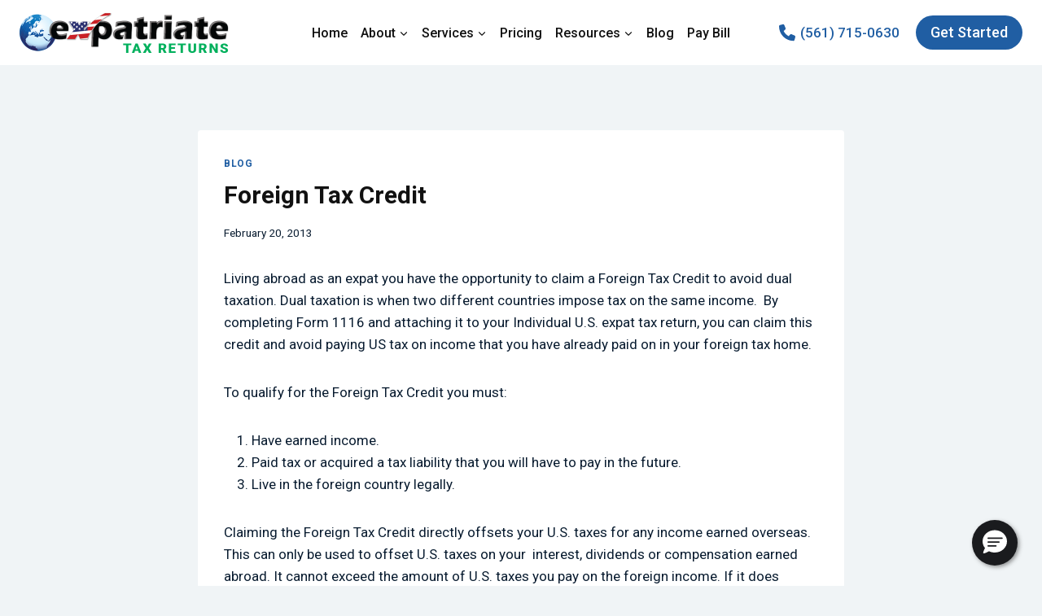

--- FILE ---
content_type: text/html; charset=utf-8
request_url: https://www.google.com/recaptcha/api2/anchor?ar=1&k=6Lf1KHQUAAAAAFNKEX1hdSWCS3mRMv4FlFaNslaD&co=aHR0cHM6Ly93d3cuZXhwYXRyaWF0ZXRheHJldHVybnMuY29tOjQ0Mw..&hl=en&v=PoyoqOPhxBO7pBk68S4YbpHZ&size=normal&anchor-ms=20000&execute-ms=30000&cb=lfnzhcjhlm3
body_size: 49642
content:
<!DOCTYPE HTML><html dir="ltr" lang="en"><head><meta http-equiv="Content-Type" content="text/html; charset=UTF-8">
<meta http-equiv="X-UA-Compatible" content="IE=edge">
<title>reCAPTCHA</title>
<style type="text/css">
/* cyrillic-ext */
@font-face {
  font-family: 'Roboto';
  font-style: normal;
  font-weight: 400;
  font-stretch: 100%;
  src: url(//fonts.gstatic.com/s/roboto/v48/KFO7CnqEu92Fr1ME7kSn66aGLdTylUAMa3GUBHMdazTgWw.woff2) format('woff2');
  unicode-range: U+0460-052F, U+1C80-1C8A, U+20B4, U+2DE0-2DFF, U+A640-A69F, U+FE2E-FE2F;
}
/* cyrillic */
@font-face {
  font-family: 'Roboto';
  font-style: normal;
  font-weight: 400;
  font-stretch: 100%;
  src: url(//fonts.gstatic.com/s/roboto/v48/KFO7CnqEu92Fr1ME7kSn66aGLdTylUAMa3iUBHMdazTgWw.woff2) format('woff2');
  unicode-range: U+0301, U+0400-045F, U+0490-0491, U+04B0-04B1, U+2116;
}
/* greek-ext */
@font-face {
  font-family: 'Roboto';
  font-style: normal;
  font-weight: 400;
  font-stretch: 100%;
  src: url(//fonts.gstatic.com/s/roboto/v48/KFO7CnqEu92Fr1ME7kSn66aGLdTylUAMa3CUBHMdazTgWw.woff2) format('woff2');
  unicode-range: U+1F00-1FFF;
}
/* greek */
@font-face {
  font-family: 'Roboto';
  font-style: normal;
  font-weight: 400;
  font-stretch: 100%;
  src: url(//fonts.gstatic.com/s/roboto/v48/KFO7CnqEu92Fr1ME7kSn66aGLdTylUAMa3-UBHMdazTgWw.woff2) format('woff2');
  unicode-range: U+0370-0377, U+037A-037F, U+0384-038A, U+038C, U+038E-03A1, U+03A3-03FF;
}
/* math */
@font-face {
  font-family: 'Roboto';
  font-style: normal;
  font-weight: 400;
  font-stretch: 100%;
  src: url(//fonts.gstatic.com/s/roboto/v48/KFO7CnqEu92Fr1ME7kSn66aGLdTylUAMawCUBHMdazTgWw.woff2) format('woff2');
  unicode-range: U+0302-0303, U+0305, U+0307-0308, U+0310, U+0312, U+0315, U+031A, U+0326-0327, U+032C, U+032F-0330, U+0332-0333, U+0338, U+033A, U+0346, U+034D, U+0391-03A1, U+03A3-03A9, U+03B1-03C9, U+03D1, U+03D5-03D6, U+03F0-03F1, U+03F4-03F5, U+2016-2017, U+2034-2038, U+203C, U+2040, U+2043, U+2047, U+2050, U+2057, U+205F, U+2070-2071, U+2074-208E, U+2090-209C, U+20D0-20DC, U+20E1, U+20E5-20EF, U+2100-2112, U+2114-2115, U+2117-2121, U+2123-214F, U+2190, U+2192, U+2194-21AE, U+21B0-21E5, U+21F1-21F2, U+21F4-2211, U+2213-2214, U+2216-22FF, U+2308-230B, U+2310, U+2319, U+231C-2321, U+2336-237A, U+237C, U+2395, U+239B-23B7, U+23D0, U+23DC-23E1, U+2474-2475, U+25AF, U+25B3, U+25B7, U+25BD, U+25C1, U+25CA, U+25CC, U+25FB, U+266D-266F, U+27C0-27FF, U+2900-2AFF, U+2B0E-2B11, U+2B30-2B4C, U+2BFE, U+3030, U+FF5B, U+FF5D, U+1D400-1D7FF, U+1EE00-1EEFF;
}
/* symbols */
@font-face {
  font-family: 'Roboto';
  font-style: normal;
  font-weight: 400;
  font-stretch: 100%;
  src: url(//fonts.gstatic.com/s/roboto/v48/KFO7CnqEu92Fr1ME7kSn66aGLdTylUAMaxKUBHMdazTgWw.woff2) format('woff2');
  unicode-range: U+0001-000C, U+000E-001F, U+007F-009F, U+20DD-20E0, U+20E2-20E4, U+2150-218F, U+2190, U+2192, U+2194-2199, U+21AF, U+21E6-21F0, U+21F3, U+2218-2219, U+2299, U+22C4-22C6, U+2300-243F, U+2440-244A, U+2460-24FF, U+25A0-27BF, U+2800-28FF, U+2921-2922, U+2981, U+29BF, U+29EB, U+2B00-2BFF, U+4DC0-4DFF, U+FFF9-FFFB, U+10140-1018E, U+10190-1019C, U+101A0, U+101D0-101FD, U+102E0-102FB, U+10E60-10E7E, U+1D2C0-1D2D3, U+1D2E0-1D37F, U+1F000-1F0FF, U+1F100-1F1AD, U+1F1E6-1F1FF, U+1F30D-1F30F, U+1F315, U+1F31C, U+1F31E, U+1F320-1F32C, U+1F336, U+1F378, U+1F37D, U+1F382, U+1F393-1F39F, U+1F3A7-1F3A8, U+1F3AC-1F3AF, U+1F3C2, U+1F3C4-1F3C6, U+1F3CA-1F3CE, U+1F3D4-1F3E0, U+1F3ED, U+1F3F1-1F3F3, U+1F3F5-1F3F7, U+1F408, U+1F415, U+1F41F, U+1F426, U+1F43F, U+1F441-1F442, U+1F444, U+1F446-1F449, U+1F44C-1F44E, U+1F453, U+1F46A, U+1F47D, U+1F4A3, U+1F4B0, U+1F4B3, U+1F4B9, U+1F4BB, U+1F4BF, U+1F4C8-1F4CB, U+1F4D6, U+1F4DA, U+1F4DF, U+1F4E3-1F4E6, U+1F4EA-1F4ED, U+1F4F7, U+1F4F9-1F4FB, U+1F4FD-1F4FE, U+1F503, U+1F507-1F50B, U+1F50D, U+1F512-1F513, U+1F53E-1F54A, U+1F54F-1F5FA, U+1F610, U+1F650-1F67F, U+1F687, U+1F68D, U+1F691, U+1F694, U+1F698, U+1F6AD, U+1F6B2, U+1F6B9-1F6BA, U+1F6BC, U+1F6C6-1F6CF, U+1F6D3-1F6D7, U+1F6E0-1F6EA, U+1F6F0-1F6F3, U+1F6F7-1F6FC, U+1F700-1F7FF, U+1F800-1F80B, U+1F810-1F847, U+1F850-1F859, U+1F860-1F887, U+1F890-1F8AD, U+1F8B0-1F8BB, U+1F8C0-1F8C1, U+1F900-1F90B, U+1F93B, U+1F946, U+1F984, U+1F996, U+1F9E9, U+1FA00-1FA6F, U+1FA70-1FA7C, U+1FA80-1FA89, U+1FA8F-1FAC6, U+1FACE-1FADC, U+1FADF-1FAE9, U+1FAF0-1FAF8, U+1FB00-1FBFF;
}
/* vietnamese */
@font-face {
  font-family: 'Roboto';
  font-style: normal;
  font-weight: 400;
  font-stretch: 100%;
  src: url(//fonts.gstatic.com/s/roboto/v48/KFO7CnqEu92Fr1ME7kSn66aGLdTylUAMa3OUBHMdazTgWw.woff2) format('woff2');
  unicode-range: U+0102-0103, U+0110-0111, U+0128-0129, U+0168-0169, U+01A0-01A1, U+01AF-01B0, U+0300-0301, U+0303-0304, U+0308-0309, U+0323, U+0329, U+1EA0-1EF9, U+20AB;
}
/* latin-ext */
@font-face {
  font-family: 'Roboto';
  font-style: normal;
  font-weight: 400;
  font-stretch: 100%;
  src: url(//fonts.gstatic.com/s/roboto/v48/KFO7CnqEu92Fr1ME7kSn66aGLdTylUAMa3KUBHMdazTgWw.woff2) format('woff2');
  unicode-range: U+0100-02BA, U+02BD-02C5, U+02C7-02CC, U+02CE-02D7, U+02DD-02FF, U+0304, U+0308, U+0329, U+1D00-1DBF, U+1E00-1E9F, U+1EF2-1EFF, U+2020, U+20A0-20AB, U+20AD-20C0, U+2113, U+2C60-2C7F, U+A720-A7FF;
}
/* latin */
@font-face {
  font-family: 'Roboto';
  font-style: normal;
  font-weight: 400;
  font-stretch: 100%;
  src: url(//fonts.gstatic.com/s/roboto/v48/KFO7CnqEu92Fr1ME7kSn66aGLdTylUAMa3yUBHMdazQ.woff2) format('woff2');
  unicode-range: U+0000-00FF, U+0131, U+0152-0153, U+02BB-02BC, U+02C6, U+02DA, U+02DC, U+0304, U+0308, U+0329, U+2000-206F, U+20AC, U+2122, U+2191, U+2193, U+2212, U+2215, U+FEFF, U+FFFD;
}
/* cyrillic-ext */
@font-face {
  font-family: 'Roboto';
  font-style: normal;
  font-weight: 500;
  font-stretch: 100%;
  src: url(//fonts.gstatic.com/s/roboto/v48/KFO7CnqEu92Fr1ME7kSn66aGLdTylUAMa3GUBHMdazTgWw.woff2) format('woff2');
  unicode-range: U+0460-052F, U+1C80-1C8A, U+20B4, U+2DE0-2DFF, U+A640-A69F, U+FE2E-FE2F;
}
/* cyrillic */
@font-face {
  font-family: 'Roboto';
  font-style: normal;
  font-weight: 500;
  font-stretch: 100%;
  src: url(//fonts.gstatic.com/s/roboto/v48/KFO7CnqEu92Fr1ME7kSn66aGLdTylUAMa3iUBHMdazTgWw.woff2) format('woff2');
  unicode-range: U+0301, U+0400-045F, U+0490-0491, U+04B0-04B1, U+2116;
}
/* greek-ext */
@font-face {
  font-family: 'Roboto';
  font-style: normal;
  font-weight: 500;
  font-stretch: 100%;
  src: url(//fonts.gstatic.com/s/roboto/v48/KFO7CnqEu92Fr1ME7kSn66aGLdTylUAMa3CUBHMdazTgWw.woff2) format('woff2');
  unicode-range: U+1F00-1FFF;
}
/* greek */
@font-face {
  font-family: 'Roboto';
  font-style: normal;
  font-weight: 500;
  font-stretch: 100%;
  src: url(//fonts.gstatic.com/s/roboto/v48/KFO7CnqEu92Fr1ME7kSn66aGLdTylUAMa3-UBHMdazTgWw.woff2) format('woff2');
  unicode-range: U+0370-0377, U+037A-037F, U+0384-038A, U+038C, U+038E-03A1, U+03A3-03FF;
}
/* math */
@font-face {
  font-family: 'Roboto';
  font-style: normal;
  font-weight: 500;
  font-stretch: 100%;
  src: url(//fonts.gstatic.com/s/roboto/v48/KFO7CnqEu92Fr1ME7kSn66aGLdTylUAMawCUBHMdazTgWw.woff2) format('woff2');
  unicode-range: U+0302-0303, U+0305, U+0307-0308, U+0310, U+0312, U+0315, U+031A, U+0326-0327, U+032C, U+032F-0330, U+0332-0333, U+0338, U+033A, U+0346, U+034D, U+0391-03A1, U+03A3-03A9, U+03B1-03C9, U+03D1, U+03D5-03D6, U+03F0-03F1, U+03F4-03F5, U+2016-2017, U+2034-2038, U+203C, U+2040, U+2043, U+2047, U+2050, U+2057, U+205F, U+2070-2071, U+2074-208E, U+2090-209C, U+20D0-20DC, U+20E1, U+20E5-20EF, U+2100-2112, U+2114-2115, U+2117-2121, U+2123-214F, U+2190, U+2192, U+2194-21AE, U+21B0-21E5, U+21F1-21F2, U+21F4-2211, U+2213-2214, U+2216-22FF, U+2308-230B, U+2310, U+2319, U+231C-2321, U+2336-237A, U+237C, U+2395, U+239B-23B7, U+23D0, U+23DC-23E1, U+2474-2475, U+25AF, U+25B3, U+25B7, U+25BD, U+25C1, U+25CA, U+25CC, U+25FB, U+266D-266F, U+27C0-27FF, U+2900-2AFF, U+2B0E-2B11, U+2B30-2B4C, U+2BFE, U+3030, U+FF5B, U+FF5D, U+1D400-1D7FF, U+1EE00-1EEFF;
}
/* symbols */
@font-face {
  font-family: 'Roboto';
  font-style: normal;
  font-weight: 500;
  font-stretch: 100%;
  src: url(//fonts.gstatic.com/s/roboto/v48/KFO7CnqEu92Fr1ME7kSn66aGLdTylUAMaxKUBHMdazTgWw.woff2) format('woff2');
  unicode-range: U+0001-000C, U+000E-001F, U+007F-009F, U+20DD-20E0, U+20E2-20E4, U+2150-218F, U+2190, U+2192, U+2194-2199, U+21AF, U+21E6-21F0, U+21F3, U+2218-2219, U+2299, U+22C4-22C6, U+2300-243F, U+2440-244A, U+2460-24FF, U+25A0-27BF, U+2800-28FF, U+2921-2922, U+2981, U+29BF, U+29EB, U+2B00-2BFF, U+4DC0-4DFF, U+FFF9-FFFB, U+10140-1018E, U+10190-1019C, U+101A0, U+101D0-101FD, U+102E0-102FB, U+10E60-10E7E, U+1D2C0-1D2D3, U+1D2E0-1D37F, U+1F000-1F0FF, U+1F100-1F1AD, U+1F1E6-1F1FF, U+1F30D-1F30F, U+1F315, U+1F31C, U+1F31E, U+1F320-1F32C, U+1F336, U+1F378, U+1F37D, U+1F382, U+1F393-1F39F, U+1F3A7-1F3A8, U+1F3AC-1F3AF, U+1F3C2, U+1F3C4-1F3C6, U+1F3CA-1F3CE, U+1F3D4-1F3E0, U+1F3ED, U+1F3F1-1F3F3, U+1F3F5-1F3F7, U+1F408, U+1F415, U+1F41F, U+1F426, U+1F43F, U+1F441-1F442, U+1F444, U+1F446-1F449, U+1F44C-1F44E, U+1F453, U+1F46A, U+1F47D, U+1F4A3, U+1F4B0, U+1F4B3, U+1F4B9, U+1F4BB, U+1F4BF, U+1F4C8-1F4CB, U+1F4D6, U+1F4DA, U+1F4DF, U+1F4E3-1F4E6, U+1F4EA-1F4ED, U+1F4F7, U+1F4F9-1F4FB, U+1F4FD-1F4FE, U+1F503, U+1F507-1F50B, U+1F50D, U+1F512-1F513, U+1F53E-1F54A, U+1F54F-1F5FA, U+1F610, U+1F650-1F67F, U+1F687, U+1F68D, U+1F691, U+1F694, U+1F698, U+1F6AD, U+1F6B2, U+1F6B9-1F6BA, U+1F6BC, U+1F6C6-1F6CF, U+1F6D3-1F6D7, U+1F6E0-1F6EA, U+1F6F0-1F6F3, U+1F6F7-1F6FC, U+1F700-1F7FF, U+1F800-1F80B, U+1F810-1F847, U+1F850-1F859, U+1F860-1F887, U+1F890-1F8AD, U+1F8B0-1F8BB, U+1F8C0-1F8C1, U+1F900-1F90B, U+1F93B, U+1F946, U+1F984, U+1F996, U+1F9E9, U+1FA00-1FA6F, U+1FA70-1FA7C, U+1FA80-1FA89, U+1FA8F-1FAC6, U+1FACE-1FADC, U+1FADF-1FAE9, U+1FAF0-1FAF8, U+1FB00-1FBFF;
}
/* vietnamese */
@font-face {
  font-family: 'Roboto';
  font-style: normal;
  font-weight: 500;
  font-stretch: 100%;
  src: url(//fonts.gstatic.com/s/roboto/v48/KFO7CnqEu92Fr1ME7kSn66aGLdTylUAMa3OUBHMdazTgWw.woff2) format('woff2');
  unicode-range: U+0102-0103, U+0110-0111, U+0128-0129, U+0168-0169, U+01A0-01A1, U+01AF-01B0, U+0300-0301, U+0303-0304, U+0308-0309, U+0323, U+0329, U+1EA0-1EF9, U+20AB;
}
/* latin-ext */
@font-face {
  font-family: 'Roboto';
  font-style: normal;
  font-weight: 500;
  font-stretch: 100%;
  src: url(//fonts.gstatic.com/s/roboto/v48/KFO7CnqEu92Fr1ME7kSn66aGLdTylUAMa3KUBHMdazTgWw.woff2) format('woff2');
  unicode-range: U+0100-02BA, U+02BD-02C5, U+02C7-02CC, U+02CE-02D7, U+02DD-02FF, U+0304, U+0308, U+0329, U+1D00-1DBF, U+1E00-1E9F, U+1EF2-1EFF, U+2020, U+20A0-20AB, U+20AD-20C0, U+2113, U+2C60-2C7F, U+A720-A7FF;
}
/* latin */
@font-face {
  font-family: 'Roboto';
  font-style: normal;
  font-weight: 500;
  font-stretch: 100%;
  src: url(//fonts.gstatic.com/s/roboto/v48/KFO7CnqEu92Fr1ME7kSn66aGLdTylUAMa3yUBHMdazQ.woff2) format('woff2');
  unicode-range: U+0000-00FF, U+0131, U+0152-0153, U+02BB-02BC, U+02C6, U+02DA, U+02DC, U+0304, U+0308, U+0329, U+2000-206F, U+20AC, U+2122, U+2191, U+2193, U+2212, U+2215, U+FEFF, U+FFFD;
}
/* cyrillic-ext */
@font-face {
  font-family: 'Roboto';
  font-style: normal;
  font-weight: 900;
  font-stretch: 100%;
  src: url(//fonts.gstatic.com/s/roboto/v48/KFO7CnqEu92Fr1ME7kSn66aGLdTylUAMa3GUBHMdazTgWw.woff2) format('woff2');
  unicode-range: U+0460-052F, U+1C80-1C8A, U+20B4, U+2DE0-2DFF, U+A640-A69F, U+FE2E-FE2F;
}
/* cyrillic */
@font-face {
  font-family: 'Roboto';
  font-style: normal;
  font-weight: 900;
  font-stretch: 100%;
  src: url(//fonts.gstatic.com/s/roboto/v48/KFO7CnqEu92Fr1ME7kSn66aGLdTylUAMa3iUBHMdazTgWw.woff2) format('woff2');
  unicode-range: U+0301, U+0400-045F, U+0490-0491, U+04B0-04B1, U+2116;
}
/* greek-ext */
@font-face {
  font-family: 'Roboto';
  font-style: normal;
  font-weight: 900;
  font-stretch: 100%;
  src: url(//fonts.gstatic.com/s/roboto/v48/KFO7CnqEu92Fr1ME7kSn66aGLdTylUAMa3CUBHMdazTgWw.woff2) format('woff2');
  unicode-range: U+1F00-1FFF;
}
/* greek */
@font-face {
  font-family: 'Roboto';
  font-style: normal;
  font-weight: 900;
  font-stretch: 100%;
  src: url(//fonts.gstatic.com/s/roboto/v48/KFO7CnqEu92Fr1ME7kSn66aGLdTylUAMa3-UBHMdazTgWw.woff2) format('woff2');
  unicode-range: U+0370-0377, U+037A-037F, U+0384-038A, U+038C, U+038E-03A1, U+03A3-03FF;
}
/* math */
@font-face {
  font-family: 'Roboto';
  font-style: normal;
  font-weight: 900;
  font-stretch: 100%;
  src: url(//fonts.gstatic.com/s/roboto/v48/KFO7CnqEu92Fr1ME7kSn66aGLdTylUAMawCUBHMdazTgWw.woff2) format('woff2');
  unicode-range: U+0302-0303, U+0305, U+0307-0308, U+0310, U+0312, U+0315, U+031A, U+0326-0327, U+032C, U+032F-0330, U+0332-0333, U+0338, U+033A, U+0346, U+034D, U+0391-03A1, U+03A3-03A9, U+03B1-03C9, U+03D1, U+03D5-03D6, U+03F0-03F1, U+03F4-03F5, U+2016-2017, U+2034-2038, U+203C, U+2040, U+2043, U+2047, U+2050, U+2057, U+205F, U+2070-2071, U+2074-208E, U+2090-209C, U+20D0-20DC, U+20E1, U+20E5-20EF, U+2100-2112, U+2114-2115, U+2117-2121, U+2123-214F, U+2190, U+2192, U+2194-21AE, U+21B0-21E5, U+21F1-21F2, U+21F4-2211, U+2213-2214, U+2216-22FF, U+2308-230B, U+2310, U+2319, U+231C-2321, U+2336-237A, U+237C, U+2395, U+239B-23B7, U+23D0, U+23DC-23E1, U+2474-2475, U+25AF, U+25B3, U+25B7, U+25BD, U+25C1, U+25CA, U+25CC, U+25FB, U+266D-266F, U+27C0-27FF, U+2900-2AFF, U+2B0E-2B11, U+2B30-2B4C, U+2BFE, U+3030, U+FF5B, U+FF5D, U+1D400-1D7FF, U+1EE00-1EEFF;
}
/* symbols */
@font-face {
  font-family: 'Roboto';
  font-style: normal;
  font-weight: 900;
  font-stretch: 100%;
  src: url(//fonts.gstatic.com/s/roboto/v48/KFO7CnqEu92Fr1ME7kSn66aGLdTylUAMaxKUBHMdazTgWw.woff2) format('woff2');
  unicode-range: U+0001-000C, U+000E-001F, U+007F-009F, U+20DD-20E0, U+20E2-20E4, U+2150-218F, U+2190, U+2192, U+2194-2199, U+21AF, U+21E6-21F0, U+21F3, U+2218-2219, U+2299, U+22C4-22C6, U+2300-243F, U+2440-244A, U+2460-24FF, U+25A0-27BF, U+2800-28FF, U+2921-2922, U+2981, U+29BF, U+29EB, U+2B00-2BFF, U+4DC0-4DFF, U+FFF9-FFFB, U+10140-1018E, U+10190-1019C, U+101A0, U+101D0-101FD, U+102E0-102FB, U+10E60-10E7E, U+1D2C0-1D2D3, U+1D2E0-1D37F, U+1F000-1F0FF, U+1F100-1F1AD, U+1F1E6-1F1FF, U+1F30D-1F30F, U+1F315, U+1F31C, U+1F31E, U+1F320-1F32C, U+1F336, U+1F378, U+1F37D, U+1F382, U+1F393-1F39F, U+1F3A7-1F3A8, U+1F3AC-1F3AF, U+1F3C2, U+1F3C4-1F3C6, U+1F3CA-1F3CE, U+1F3D4-1F3E0, U+1F3ED, U+1F3F1-1F3F3, U+1F3F5-1F3F7, U+1F408, U+1F415, U+1F41F, U+1F426, U+1F43F, U+1F441-1F442, U+1F444, U+1F446-1F449, U+1F44C-1F44E, U+1F453, U+1F46A, U+1F47D, U+1F4A3, U+1F4B0, U+1F4B3, U+1F4B9, U+1F4BB, U+1F4BF, U+1F4C8-1F4CB, U+1F4D6, U+1F4DA, U+1F4DF, U+1F4E3-1F4E6, U+1F4EA-1F4ED, U+1F4F7, U+1F4F9-1F4FB, U+1F4FD-1F4FE, U+1F503, U+1F507-1F50B, U+1F50D, U+1F512-1F513, U+1F53E-1F54A, U+1F54F-1F5FA, U+1F610, U+1F650-1F67F, U+1F687, U+1F68D, U+1F691, U+1F694, U+1F698, U+1F6AD, U+1F6B2, U+1F6B9-1F6BA, U+1F6BC, U+1F6C6-1F6CF, U+1F6D3-1F6D7, U+1F6E0-1F6EA, U+1F6F0-1F6F3, U+1F6F7-1F6FC, U+1F700-1F7FF, U+1F800-1F80B, U+1F810-1F847, U+1F850-1F859, U+1F860-1F887, U+1F890-1F8AD, U+1F8B0-1F8BB, U+1F8C0-1F8C1, U+1F900-1F90B, U+1F93B, U+1F946, U+1F984, U+1F996, U+1F9E9, U+1FA00-1FA6F, U+1FA70-1FA7C, U+1FA80-1FA89, U+1FA8F-1FAC6, U+1FACE-1FADC, U+1FADF-1FAE9, U+1FAF0-1FAF8, U+1FB00-1FBFF;
}
/* vietnamese */
@font-face {
  font-family: 'Roboto';
  font-style: normal;
  font-weight: 900;
  font-stretch: 100%;
  src: url(//fonts.gstatic.com/s/roboto/v48/KFO7CnqEu92Fr1ME7kSn66aGLdTylUAMa3OUBHMdazTgWw.woff2) format('woff2');
  unicode-range: U+0102-0103, U+0110-0111, U+0128-0129, U+0168-0169, U+01A0-01A1, U+01AF-01B0, U+0300-0301, U+0303-0304, U+0308-0309, U+0323, U+0329, U+1EA0-1EF9, U+20AB;
}
/* latin-ext */
@font-face {
  font-family: 'Roboto';
  font-style: normal;
  font-weight: 900;
  font-stretch: 100%;
  src: url(//fonts.gstatic.com/s/roboto/v48/KFO7CnqEu92Fr1ME7kSn66aGLdTylUAMa3KUBHMdazTgWw.woff2) format('woff2');
  unicode-range: U+0100-02BA, U+02BD-02C5, U+02C7-02CC, U+02CE-02D7, U+02DD-02FF, U+0304, U+0308, U+0329, U+1D00-1DBF, U+1E00-1E9F, U+1EF2-1EFF, U+2020, U+20A0-20AB, U+20AD-20C0, U+2113, U+2C60-2C7F, U+A720-A7FF;
}
/* latin */
@font-face {
  font-family: 'Roboto';
  font-style: normal;
  font-weight: 900;
  font-stretch: 100%;
  src: url(//fonts.gstatic.com/s/roboto/v48/KFO7CnqEu92Fr1ME7kSn66aGLdTylUAMa3yUBHMdazQ.woff2) format('woff2');
  unicode-range: U+0000-00FF, U+0131, U+0152-0153, U+02BB-02BC, U+02C6, U+02DA, U+02DC, U+0304, U+0308, U+0329, U+2000-206F, U+20AC, U+2122, U+2191, U+2193, U+2212, U+2215, U+FEFF, U+FFFD;
}

</style>
<link rel="stylesheet" type="text/css" href="https://www.gstatic.com/recaptcha/releases/PoyoqOPhxBO7pBk68S4YbpHZ/styles__ltr.css">
<script nonce="rfYBngSK-49mGJ4kTUD8wQ" type="text/javascript">window['__recaptcha_api'] = 'https://www.google.com/recaptcha/api2/';</script>
<script type="text/javascript" src="https://www.gstatic.com/recaptcha/releases/PoyoqOPhxBO7pBk68S4YbpHZ/recaptcha__en.js" nonce="rfYBngSK-49mGJ4kTUD8wQ">
      
    </script></head>
<body><div id="rc-anchor-alert" class="rc-anchor-alert"></div>
<input type="hidden" id="recaptcha-token" value="[base64]">
<script type="text/javascript" nonce="rfYBngSK-49mGJ4kTUD8wQ">
      recaptcha.anchor.Main.init("[\x22ainput\x22,[\x22bgdata\x22,\x22\x22,\[base64]/[base64]/[base64]/[base64]/[base64]/UltsKytdPUU6KEU8MjA0OD9SW2wrK109RT4+NnwxOTI6KChFJjY0NTEyKT09NTUyOTYmJk0rMTxjLmxlbmd0aCYmKGMuY2hhckNvZGVBdChNKzEpJjY0NTEyKT09NTYzMjA/[base64]/[base64]/[base64]/[base64]/[base64]/[base64]/[base64]\x22,\[base64]\\u003d\x22,\[base64]/[base64]/CjMKTblbCnyjDozjDn8OBwrLChsOBT8KibcOYw5s5C8OwP8KQw7AXYHbDil7DgcOzw6DDrkYSA8K5w5gWQXkNTwIFw6/Cu2XCtHwgF3DDt1LCo8KUw5XDlcOFw5zCr2hhwq/DlFHDkcOmw4DDrkhtw6tIIMO8w5bCh3YAwoHDpMK5w7BtwpfDnWbDqF3Dj3/ChMOPwqfDtDrDhMKBb8OOSADDlMO6TcKUBn9YWcKSYcOFw6/DvMKpe8KhwpfDkcKre8OOw7l1w4PDkcKMw6NYLX7CgMOIw7FASMOzbWjDucOxNhjCoDIracO6JWTDqR4wB8OkGcOaR8KzUVIWQRwXw53DjVIPwrENIsOEw6HCjcOhw75qw6xpwo3Cg8OdKsOLw7h1ZD3DscOvLsOlwq8Mw54lw5jDssOkwrs/worDqcKhw7Nxw4fDqsKhwo7ChMKyw59DInnDlMOaCsO2woDDnFRLwrzDk1hYw4ofw5MgLMKqw6I8w5huw7/CoxBdwobCqcOPdHbCmRcSPxgww65fDcKYQwQ/w6lcw6jDjcOjN8KSSsOveRDDl8K0eTzChcKwPnofM8Okw57DmiTDk2UxOcKRYk3ClcKudhsGfMOXw73DrMOGP0VNwprDlRLDj8KFwpXCt8OAw4wxwpHCggYqw7xDwphgw6Y9aibCj8Khwrk+woFDB082w5oEOcO2w5vDjS9jOcOTWcK0JsKmw6/DrcO3GcKyD8KHw5bCqy/[base64]/CnFANwrTCkcOcPsK5MhXCscO8wqA0FMOnw5fCmjAuwqExPMOKfMOsw53Di8O5HsKawrx1JsOgPMOhPWJCwrjCuTjDpz7CtDvCtVbCnhtIY0QObH1uwr7Dk8KAwqtjdMKVSMKww5XDsljChMKPwogFOcOhL0h7w7p/w7AwA8OEEjMSw4YEL8KZUcORaQHCp0pbXcOxdV/Di2lyEcOAXMOdwo5gP8OWacORXcOtw6g1fCApcTvCsnzCrhrCmUVHNQzDj8Kcwr/DocOWEhXCpyDCssOew7HCtxPDncOIw5dSegDCu0hpN3zCrsKLb1R1w7/CpMKQd05pb8KeTmzCg8KLQmLCqcKkw5V9CkVZEMKIG8KbFjM2dQXDhiHCuXkIw4nDrMOSw7Job13CnVZQScKfw6bCsG/CunzCusOadsKGwrlCO8K5OS9Ow4BvW8O1DBx/wqrDnmQpIFdZw7XCvXEgwoxlw4YdfVRWUcK9w7Bgw4NvWMKcw5kGFsONAsKgMCnDr8OaQhZMw6nDncOGfw8LPDPDrsKyw41kETQww5cVw7fDocKic8O1w5Q0w4zDul7Dh8Kxw4DDvMOxRcKZb8O+w4DCmMKSZ8K4LsKGw7DDhnrDiG/CqUZNLnTDrMO1w6zCjT/CsMOtw5F+w4nDiREiw6DDgBliZcK6cyHDikXDjDvDojjCksO4w4oNWMK3RcOBEcK2NcOdw5jCqcKdw7VXw454w4F6W2DDh2jDqMKwbcOaw6cRw7vDpXLDvcOtKlQaNMOiNMK0CEzCoMOtJBI5GMODwphoNkPDqkdpwqw+TcKcEVgLw63DvX/DhsOfwp1ALMO7woDCukwmw4J4UcO5MTzCkHfDi3czRz7CssOAw53DmhYSRUo0B8KlwpEHwpF6w53DhmURJynCsTPDncK4fgbDr8OGwpMsw7svwoYcwpZqZsK3UjBTSsOqwoLCo0o3w4XDlsOEwpRCWcKVLsOhw5QvwojCqjPCs8KHw7HCpcOYwqhVw5HDjcK/RyR8w7rCqcKmw7wXesOTTwo9w4oLfULDtsOgw7Z/TcOiWQdfw5XCsltaUlUrPsKCwrLDh0tgw4gLRcKfC8OXwrDDp2zCoiDCvsOhfMOWYhzCkcKPwp7ClWI3wop+w4sRBMK5wrMGeC/DvVYoXBVcbsKuwp/CkwtBfnlMwojChcKAd8OUwqjDnlPDvG7CkcOgwrorVjN0w40oOMKxGcOkw7zDkG4qT8K6wrVZT8ONwovDmD3DgF/CpXYoXcOxw5M0wr1FwpZ8d1XCnsK/SmUJK8KdFkJ2wqQROnvCjcKgwpMYb8OAwoI1w5jCmMKQw4dqw43CqR7Co8ONwpEVw43DrMKqwpphwoUBXcONYsK7JGN3w6bDicK+w6HCsl/[base64]/Dk8KSFxorXcOtFcKrw6nDgTHDhMO8wpHCrsOBMsO1RMKnIMOiw5rCp2fDj0B5wq3CjGpLCzNdwqR5RDA+wrbCpBXDhMKMN8KMUMOeacKQwpjCn8KWTMOJworCnMOXTsOxw7jDuMK/A2DCkhvDiXHClBJoL1ZGwoDDkHDCvMOrw67DrMOwwpRmacKowq1MTC9Tw6wuw4NtwrnDnUEfwojCkzcyHMO7wpbCp8KXcA/ClcO8LMKYP8KiMDQDbWzCp8KlXMKFwphzwr/CjCUswoMzw7XCv8OPRX1kQR0vwo3DuyTCuUPCugjDhMO4B8Omw47DkCLCjcKuRjLCigFOw4dkYsKEw6LDk8OhK8OjwrjCusKbCmHCnEHCsRLDvlvCtR8gw7Ipa8OVWMKsw6YaX8KOw67CvMKswqlILVLDh8KEHghvdMOnOsOjC3nCqVfCoMOvw5w/MHjCpgNGwog6SMKwKWtzw6bDs8OVGcO0wrHDkwsEAsKsYSpEV8K/ATXDiMKRNHLDkMKKw7ZaM8K4wrPDmcOJMSQSfybCmk8TScOCMg7Cp8KKw6DCmMOMScKyw611M8KddsKXDDFKBT7Dui1Cw6EfwpfDisOYP8OdRsO7ZFR5VhjCmyAjwo7CiXHDq3YYDR4Fw4wkBcKNw6leAB/Cg8OtOMOjXcOob8K9QCQbQDnDuRfDr8KdRsO5ZcKrw7fDoBjCtcKFaBI6Nk/Cj8KtdTMMG0ZGGsKRw6rDnR3ClDjDngwcwpQ5w7/Dpi/[base64]/Dh8Kdw7bDujlZT8OIwptWw4ppw5kEwp/Cv0AMTxXDvFLCqcOoZsOhw4NUwpfDucOowrzDgcOMSl9iSm3Dq0Q5w5fDhy07AcOdO8Kpw6fDv8O3wqHDscKzwpIbWcOPwpDCk8KTQsK/w6wbLcO5wrvDt8KKeMOIGxPCpkDDu8ORwpYdYwcpJMKyw5zChMOEwqtPw6oKw5wmwpwmwp0Ow6V/PsKUNUEXwpPCjsOiwrDCgMKUOhQewpDCmcOxw5pHSwTCn8OCwqBgf8KHcyF8DMKZAghOw4ZhEcOyFCB0d8KEwr14LsKpWTXCnXcyw49WwrPDucODw57CpU/Ck8KKY8K0w7nCqMOqYHDCtsOnwp7CqhvCtWIaw5DDkxlfw5dXPDrCg8KGwrnDhUrCimPDgsKQwp5Hw4wVw6gBwoIAwprDkQM0FsOQY8Ouw6LCughww7x5wpQkIMOUw67CkTLCksKTMcOVRsKkwp3DvFbDgghvw5bCtMOWw5dFwo0zw7nCsMO5dR/DjmFPB1bCmjPCjhDCmRhkAhrCksKwKz54wqfDg2HDvcOUCcKTJGlpW8OuRMKYw7PCsWrCrcKwM8Oow6PCi8Kkw79kPnTCgMKtw7lRw4/DocO/EsKfb8Kywq3DksOUwrE3f8OiT8KGUsOIwoAbw59gYktjfTXCrcK+L2PCv8OtwpZNw4nDncK2b0LDpko3w6LDtVwgLhMxLMKCJ8KDR0sfw6vDgkAQw7zChAsFFcKxR1bDhcO4w5k2wo9wwpY0w6bDhsKIwqbDqWjCtlJ/w5N9SMKBZ3vDocOFF8OTDUzDqAcAw5XCv2/Ch8Obw4bCplxdMhbCpMK2w65Fb8KVwqdRwpvDqGfDvUkvw4RGwqYAw7HDqnV0w5IoaMKWZSVsbAnDosO+XDvCrMOSwoRNwq4uw7XCo8KnwqAFKcOWw6AnWDfDgMOvw64YwqsYW8Ofwrx0K8KHwr/[base64]/Cvz0jbT3DqMKva8OGR8KXwq/[base64]/Cgl/CmBNLwoQOAsOpFBUxw7BZw43Du8K4wqxibR8Gw79rWnrCjMOtUSEeO1xvbxVoFgMqwppkwoTDsVUvw7VRw4cGwq5dw50Vw49nwpIow7PCszrCsQEVwqjDgFkWCxIEAXwxwoc+AVkVCFrCgsOwwrzDl0jDnj/Ck2/CpCRqK1osXsOCwoDCszZCXcKPw6VHwo7CvcKBw4x/w6NJRMOOHcKHOifCtMKrwod4M8KTw41nwp/CoxXDrsOzOB3CtFINbAnCrsK7X8KSw4c1w4jDucKAw7zClcKZRcOnwqhWw6nCnzjCqsONwpbDusKxwoRWwollSXNRwrcJNMOGLMOlwqkZw5XCucOyw4wbARPCo8Osw4/Cpi7DncKlP8O/[base64]/[base64]/ChnbCqX3DvmMKeQnCksKawq9VMMKaBQVQw6s1w48zwrrDlhUJAMOhw6TDhcO0woLDvsK/[base64]/Cu27DnWTDnAQBw5huw5/DpMKiwobCicKvw6XDt1rCj8K9BW/CqcOvAcK+woghSMK3acO2wpYRw6w4cTTDsxbDhH0MQcKjJG7CoTjDh2dZUDJRwr4wwoxnwo4hw7LDrHfCicKyw6QOWcOTIl/DlwwHwrzCkcOjX2EISsO9HsOeb2HDr8KtND9zw5sUJcKBc8KIflMwCcOIwpbDlAI1w6gvwqzCtiTCjFHCpi4ARVvCjcO3wpLCq8K/Q0PCksOXTh8TBmADw6rCksKOS8KAKhTCksOJHy9leT0dw68hLMKrwrDCkMKAwrZZAcKjY0wmw4rCox9HXMKNwoDCuAsOUThDw4/DpsOVdcOJw5rDoVd9RMKbGXfDvQnDp1gAw493IsOqVsKrwrvDpTTCnQpGFsKqwrdnVcKiw7/DpsK6wohfB1tRwrbClsOATDRWcWLClxAQMMO2T8KiegEMw4HCoBjDscKYLsOYAcKZE8OvZsKqGsO4wrt4wrJrGR/Dig5EHU/DtwbDpyIkwokLLyBbVSMnAwrCs8KYdcOfHsK/w5fDvCbDujXDscOFw5vDmVliw7XCqsO8w6QOPsKAQsOtwp/CozbCoizDhy4URsOzbH3DiztdP8Kww5syw7dwZ8KRfBwaw5fChRF1YSQ7w6HDlcK/CxfCkMOcwpbDtMKfw5QBFQVQwp7Cu8OhwoNGJ8OQw5DDucKfOMKHw5/CvMK5wo3Cl0gyOMK3wpZGw7B9PMKkwqfChsKINXLCvMOIV37CjsKGKgvCqMKlwoHCh3DDnDvCoMOawoBBw5HCgsO0K3/DkjfCs1/Ds8O5wrrDtj/Dh0Uzw4skDMO/QcO8w4jDpxnDqQbDrx7Dtw5WIHdQw6oYwqHDhiUeQsK0HMO/w6kQdj0Ew60DLXzCmA3CoMKIw4zDt8K/[base64]/w4vDhWXDvMOQwoRpw4jDjcOjwrPCqCDDqsKOwqE9T8O2ThHCr8Ovw6FabX9RwoIAQMKqwq3Du1nCr8Ojw4PCiC/Cu8O9ekHDjHTDvhHCpAtsBsK8T8KKTcOWecKyw542bMK1QE95woJvPMKZw7rClBQAF2pzd38ewpPDp8O3w54Tc8O1HC8ONzZ/ZcKVAQlAJBVdChZ/wqItX8OZwrgowoHCk8ObwrpYIQcWM8Kgw5YmwrzDucOKHsKjZcO/wozCgsKnBwsywrfCh8KkHcK2UcKowrLCnsOOw6RuUnY8dsO5WBZSGlkrw73CncK7bmhfSHkWAMKjwohuw7psw4EVwoshw63Dq3YFCcOzw4godsOGw4TDqiIww4vDiUnCrcKmZ13CrsOMSzUEw6Jowo5Mw45cBMKAUcODeH3Cq8O3TMKgYQtGQcKvwq9swp0FCcO/e1hvwpzDlUJ9HMKVAg/DjGrDjsK1w6zCtV99ZcK9OcKPIS/DqcODLyrCncOpSnDDlMKuGm/DssKkeFnCtA/ChFnChSXDglTDtx0swqbCnMOtT8Kjw5wwwpdFwrLCrMKKC1l9LyF3wo7DksKcw7AKwpPCtGLDhjcTLnzCisKlchbDlMKTJmbCqMKDa2jCgj/[base64]/CtcO3w5ZCXsOCXHUsEGBbw4rCsMOxcmvDhDXDmzfDnynCksKLwpUSB8KOwp7CixjCtsODbgjDln8UWA5mQsO/ScOhan7DnQFgw5k6DyTDmcK5w7LCt8OCOlwfw5nDvhBpVQXDu8KjwrzCp8KZwpzDuMKXwqLDhMOdwpANXm/[base64]/[base64]/DgcO3w4/[base64]/DncOEBMOnIcK9OMKxw6zCuFzDvxHDmMKPeMK+wql/[base64]/[base64]/[base64]/woDCmcOSOk3CnFg6wqIQw7rDucO/PnPDssOid2vDg8KmwqDCqMOew77CscOcd8OHKVXDt8K+EMO5wqg0XQPDtcOewo0+VMKcwqvDvhYmasOgRsK+wp/DqMK7AT3CscKaIsK5wr/DjAbDgynDl8O8TiUIw7rCq8KNRC9Iwpx7wop6G8O6wqAVOcKHwpXCsBfCiz1gBMKcw53DsANzw7/CiBlJw7VXw5YOw6APOHzDqkbCl0jDkcKRY8OwH8Klw6TCuMKvwqYvw5PDr8K8ScOyw4dAw7puZB0uCEoXwqTChcKNIgbCpcKGV8KdAsKCAnfClMOvwpjCtXEBaD/[base64]/DgsK4J8Ohw6DDmMO1w6Mmw6c9w70Sw7AHwrbDhXdswqzDnMO9QzhXw4Zsw55Ww4lqwpALP8KuwpDChwhmCMKRDMOdw7XDjcK2GVDCq1HCucKZE8KFIwXCocOpwrjCqcOFS1DCqGMuw6Jsw4vCnHkPwqE6Z1zCicKNOcKJwo/[base64]/DkgbCujLDsmnDkRjCpsOyw6DDsMKFw7w1wrzDp2PDkcKmDCtdw5owwqTDksOrwpvCh8OwwpdIw4XDrMKHC3bCpUfCu3N4N8OdeMOZB0xWMS7DuwA6w6cfwofDm28GwqQfw5VEBDPDlsKJwo/DhcOoa8OqFcOyVlfDtnbCunXCucKDBGbChMKEPywBwr3CnzHCm8KNwrPDszLCqgh5wqlUbMOIMwoZwrIEBQjCusO6w69Pw5ocRg/[base64]/Dri45wosrbcKmI8OqVx7CkyskfTwhwprCrGQPfSVnRcKODcK0wqYmwpRrY8KsHiDDkkDDj8KkT0PDhANnA8KOwrzChl7DgMKMw6RIYRvCtsOMwoXDjV4qw7DDhVDDhMK4w7/Ctz7DqkvDnMKFw5p4I8OUAsKZw6F8W3rCm0o2RsOZwpgLwp/DolXDln/DocO1w5nDu0XCsMK5w6jDrMKJa1oJD8KZw4/CusO5FV3Dm3LCoMKuWHvChsKwVMOlworDvXzDjsKrw63CsxAiw6UNw77DisOMwqrCrGd7fTbDinrDqcKmAsKgPBFlGC4zfsKcwodSwqfChVwSw6F5wrFhFBtQw5QvNwXCsSbDtShlwpF/w6/CusKDXcK+Fxg0woPCtsKOMwdgwqggw51YQBLDmsO1w5oeQcOWwovDpGFEEMONwqrDq0N2wqxwV8OKXnvCrF/ClcOIwpx/w47Cq8KowofCucKkSlzDpcK8wo8nHcOpw43DvXwJwqEzNAF+woFew7nCnsOUazQLw6Vfw6nDn8K8IMKZw45Sw5AgJcK3woE4wofDrjpaYj5Hwoc1w7fDlsK6wqPCsEBswrVbw6/DinLDqsOswrIffMOPPB/ClG9UairCpMKLOcK3w6U8AXjCi10NeMOjwq3Ch8KJw6/Dt8KpwqvCv8ObED7ChMOJbcOlwqDCpSJhNsKDw4LCs8KAw7jDoWfCucK2FChvO8OAEcKgDThOVcOKHC3CtcKTJFMVw4gBXG8lw53CpcOmwp3DpMKZeWxJwpogw6s2wp7DhwcXwrI4wo/[base64]/CixMoRRTDjMKUwq/Dm8OSwrbCgcO6wp3DpX9+w7nDicKjw6jDqXtjLsOfZBQrRCbDhSjDkHfDtcKwVMOwOxUJK8Osw4ZId8OSI8OxwqkxGsKQw4LDsMKnwqF/QHE4I3Qsw4jDvBQ0NcK+UGvDiMOuQV7DpC/CusOKwqcSw5vDlcK4wrAaQcOZw6EXwpvDpmLCjsOgwqItS8O9YhLDtsODZTlrwpoWTE/Cl8OPwqrDq8OrwrEkUsKcPQMFw6UMwqhIw7/Di34vLsOiw5zDlsOKw4rCu8Klwq3DhQE6wqLCrMODw5ZwEMO/wqVmw5HCqFnCqMKlwoDCiF8tw5dtwo/CvxLCkMKAwqh4XsOMwqfDnsOJKR7Crzl7wqjCpkF9dcOowrgzamfDhMK1dmHCqsO4eMKLPcKUBcO0BVDCvMODwqzCoMKtw7rChwhCwqpMwo5WwoM7UcK1wp8LOmTCrMOxZn7CqT8dDzoSdArDhMKow4zClsOAwpXCnw/[base64]/[base64]/[base64]/Dq8KZwrjDm8KIwq4UOxrDogjCm0MjOE1pwqR6FsO/[base64]/DpUgCw4I7w5HCoRgOw4PDp8KfwoHDsz3CgynCqjTDg3dHwqzCvmJMacOpc27ClcOAEsOZw7rCqRNLfsKyZx3CvT/DuQAzw6pNw6TCtSHDog3Dgg/CoBF0RMOpdcKgesOBBlnClMOow6ofw7LDnMOMwrTCo8OzwpvCisOwwrjDpcOpw50SbEtES3XChcKtFHx9wro/w6Zww4PCng3DusOsL33CsyLCtVTCtkBKcifDuFdITh0xwrcGw7gSRSzDkcOqw5nDlsOCCB9/[base64]/[base64]/wqhow5NDLygvbWLCpcKsNHTCs8Okw7hBImfDl8KTwofCp2vDtyXClsKbSEfDpwIwHhPDosO3wqnClsKpQ8O5CURswp0aw6LDisOCw7HDowkbfCQ6LB1Rw4hKwow/[base64]/Dg8KDKEpYIWo0wq1/wrnDrEDDjGlywpQxT3bClsOPTMO0ZsO/[base64]/CvEIBw6cdw6ERwrfCt8KRw7rCtwBFw4o3AsKAJ8OkZcK1Z8KuZ2XCjRBhVwd0worCo8OoPcO+LxPDlcKAHsOhw6BXwobCtH3ChcOdw4LCsg/[base64]/Ct8KoasKfw59Nw7TCvjgGw7EhwrrDnsO+fA4Dw55JW8KnDsOqN2pDw7TDiMODXzRqwrzCjEkkw7J4GMKiwqJkwqtow4oqJMKGw5tEw6Y9WypgdsO+wpovwoTCsXsDQETDoC98wp/[base64]/[base64]/wovDocOPw5/CoMO0XT1RVEVlwoIzTQbCmUwhw47DmX90fmnDpMO6PQsFZSnDn8OAw7IAw6/DqE3CgnXDnjHCtMOXfns/BVUjaH8AZ8Ksw75FIwp9XMO7aMOFIcOZw7MfUFE2bA9+wr3Cp8OOVHUaDi/[base64]/[base64]/Cm8Kuw7NEw4MAw7VzHMKswrLCnkzCoirCoR1eC8KuN8KwBGUxw583ccO/wos1wrdDb8Ocw60jw6V+eMOPw7h3KsOyDcOWw4gJwqgmH8KBwpx4Q05+f11Gw4sjCy7Dqk51wojDv2PDvMKQeDXCmcKEworCmsOEwpwUwoxQDCMbCCcqKsOYw4pmTVpXw6ZGBcK9woPDpcOnaxbDg8K3w59uFC3CiDYywpRdwrtOIMKZwp7CphYUR8OPw4Iywr/Dm2PCkcOcSsKDNsO+OHzDgjfCo8OSw7HCshQPecOMw6LCgsO7EW3Dr8OlwotfwoXDmcO/FMOhw6XCksKlwrDCrMOUw5bCmMOIVMOJw4DDoXRuM07Cu8Onw5XDrMOWABk6KMKWUGlrwoQDw5jDu8OXwqvClnXCq3oOw5ltDMKVPMK2TcKEwpA8w6/[base64]/Ch8KxO2MTwq5fCcK+w7XCtW86NcOiV8OnAMOzw5DCgsKywq3CrmI6asKpHcKnZEk8wrjCrcOGAMK/esKTQ3YAw4zClDIPDA03wpDCvzrDucKJw6TDgS3CiMOUF2XCqMKmJMOgwrfCnEk+ZMKFM8KCc8K7KcK4w7PCvF3DpcKFQntTwolXNsKTJVlGWcKAMcOzwrPDv8KAw6TCtsOZJMKUdxNZw4HCrMKHw6ljwp/ColHCq8Ojwr3Cg1HCkhjDiG0tw4fCnWBYw77DsjjDtWlZwqnDli3DqMOXT3nCpcOEwrZ/U8K/IkYfDMKYw6Rrw5PCmsKrw7zCrQ8Zf8ORw77DvsK6wq1QwrspUcKVckzDoHPCjcKkwrbCgsKcwqZXwqHCpFfCmzvChMKOw6RrWE1Mc0bDl2zDmxjDsMKvw5/[base64]/CVLCjSsOUcKXWwfCliIyw7bCsMO3wqg/[base64]/w5bDoMOmAcOMLMOVesKNw6s9EnBrwqxFF2HCjynCosK/[base64]/Di2QcJsKtw73DpcKZw5rCu8Orwo/Co39ewpU0EBXCpMKkw61YVMKjeHBNwoooasOkwrPCkmsLwofCk2bDksO4w7wNChHDlsK+wo8WbxvDssOULsOkQMKyw50nw48XOhXDg8OLf8OtHsOKInzCqXENw4TCncO2OmzCjXrCogdFw5XCmg85AsOHOcKFwprDiAU3wo/CklLCtkPCp2DDhGnCvi/[base64]/DrSTCrV3CrMKNAsOow7xXJ8K0w619fsOdw6B1YWIgw5lVwqHCrcO7w63DqcOxQQhrfsOjwr3CsD/DkcKFZsOiw6/[base64]/wq8bw5wEfmVWw59ww75idAFIwo5xwqPCj8Ofw5/[base64]/w7DDty5DwrzDoRXCqRrDmcOHw4IGejXCt8KYw5DCjz7DhMKaIcO2wroHJMO5OW7ChcKLworDuW/[base64]/CtypnRDDDhjrCm3jCgMOVT8K5VGvDnSUHTcKEwpTDm8Kxw7c3cnVYwpcAVy7CiU5LwrRewrdUw73CqF3DqMOOwpzCkXvDjHJYwqrCjMK+Z8OMNX/[base64]/[base64]/[base64]/[base64]/wrRsw7/CgMKGE3cEKjhqasK7ZsO2e8OjScKjDxF5DGJiwqFdYMKMOMKTMMKiwrvDgMKzw5oLwqvCoSYBw4Yqw6vCvsKFZcKSK2M4worCmV4Hd2liZwAUw5tCdsOPw6PDlyXDsE/CvF0Ea8ODdcKtw7nCj8KEXCnCksOJYiLCnsOJGsKYUxMPGMKNw5PCqMKtw6LCk0PDssOZG8Kkw6rDrcK/O8KDH8Kgw6BeDl0pw43CmFTCgMOLW2jDnFTCqkUWw4XDsABMLsKdwrDCnF3CoQxHw4YMwovCr2/CpjrDqXnDr8KaLsOTwpJHWsKvZGbDhMOCw6LDvlQPIcOpwq7DvS/[base64]/cUnDlRoZwrtBd8Kjw6vDjcKVwoHCk8O5w5Yqw4gkwrPCmcOGL8KmwpzCqEp4fDPCmMOuw7Qvw44kw41DwoHCtm5Pc0VLXUkJXsKhLcOCd8K3wqDDr8KKasKCw7tBwoknw7gbMRnCniQCTCfCsk/Cu8KRw4PDhUN3YMKkw6HDisKcGMOww5XDoFE5wqDCi3dYw79IPsKfJ2/CgVlWb8OWLsKNBMKaw78Xwo0QfMOEw5zCvMOMblDDnsK7w7TCs8KUw5tHwogJVlUVwovDgEghMMKnfcKrQMOvw4kFWSTCvUljOUVmwqHDj8KewqJ2aMK/MDRaDFs6WcO3eSQQYcOPeMO2LHk8XcKbw7vCucO4wqjClcKUYTDDosO/[base64]/DtsOhSsKaIl9vMMODw77DuMO9w77DmsKcw4zCq8OvPMKaZQzCiELDqcOdwq7CtcOZw7PCkMKvI8O+w5ttenxwJ3zDl8O/[base64]/ChMKMwq0zVMO+woHCq8O2ajDCtATCqDvChHdSbnPCnMKYwpZzMT3CnG9UaQJ7wpE1w63ChzQtdMOaw490dsKebjkxw5chacOTw4U/[base64]/Dn8Kxe8KjQyrCgsOrw4HDr3zDqA0Hw4N0wrDCscOoDsKdcMKKfsOFw6sDw5Rnwplkw7QSw4DCjnfCjMO/w7fCtcK/w57Dt8OIw790ORPCt3FRw7AgOcKFwoJjd8KmPx97w6QOwphpw7rDmFnDulbDoQXDhTYqWV1gM8KCfh7CvcOuwqpkC8OeA8OJwoTCiWfCn8OBWcOaw7UowrJgNRgGw4JrwqosP8OufMOFWExGwovDvMONwoXDisOICsKow43DkMOlTcKoA1fDnATDvAjDvnHDvsO/w7rDl8OVw4nCthJrFRUBL8KRw73CrAR0wooUWhDDnB3DmcO/wovCqB/Dj0bCkcK1w7/DkMKvw53DjzkOZ8OnVMKQHizDiivDin/DlMOgeDbDtyN5wrpNw7LCicKdL01zwoo+wrbCmEXDonfDhRPDgMOPAATCi0E9I2Epwq45woDDh8OnIyADw6RlcXgdOQ5KMyjDu8KZwp7Dtl3DrRAXA05gw7bDiC/Dn1/[base64]/w77CrMOvwqldw5bCgMKISTkzwpHCpGTChMKGwr8nDcKQwrTDlcKLDSrDg8KdD1zCuDljwoXDgSZAw6sSwo1ow7wEw4rDp8OhHsKww5F+RTwYQMORw6xCwoUQUDEYEFHDlELCjkdMw6/DuWVRD3UQw7hhw6zCrsOiM8Kmwo7CoMKLH8KmB8OawrFfw4PChm8Hwphlw600G8Opw4LCtsOdT2PDu8Omw5ZXE8ODwpjCtcOCLMOVwrk/cj3DjF8tw7rCjj3CicO/[base64]/[base64]/DnUp7KcKxdsOhw6zDgWxVA8ONwqJKAQzCo8O9wobDgMK0MG5qwqPCiFPDkjsfw6suw7NpwrTCmw8Sw4wbwrBvw7nCgcKswr99CQZ8Pi41QUnDpH/CksOXw7NWw4ZnVsKbwr0wGxxUwo5Zw4rDtcKEw4dgQVTCvMK2F8OrNsO+wr3CrcOfIGjDpws6PMKnQMOGwqnCqmEMHSY9OMO4V8K/WsKnwotzwrXCi8KOKX7DgMKJwphJwro+w5zCsW0aw58OYyESw5LCh0IsfmALw7nDlnsmaxjDucOCYSDDqMOMw5QIwoRDUMORXAMaPcOyJQR7w6t8w6dxw4rCmsK3wr4DKXgFwr9IaMKUw5vCoz5Qbipkw4I5IljCkMK8wqhqwqotwo/DnMO0w58Nwo1fwrTDtcKCw5nClmvDoMK5UCBtJFlVw5VWwpxkAMOGw6zDlAAJMxzDgcKAwrNAwrwdd8Kxw6ExXVvCtTh6woIAwoHCmhbDuCtvw43CvHzDhmbDusOtw5AOagxGw6k+BMKwecKvw5XCpnjDoT/DgjnDsMOyw7fDkcOJY8OlG8Kswrhuwo1FEUZROMOmGcOxw4hPV1Q/b3g4PcKJJnZ4DSnDmMKSwqEWwpEfVQTDosObY8OfIcKPw5/DhsKUPztuw5bClQhzwpNFC8KJU8KtwqPCg3zCscOwdMKkwrRcQg/DpcOjw61gw5M/w6bCt8O9dsKaaQBAWsK9w4HCgMOfwrU0fsOXw57DiMKyamQaTsKSw5pDw6B9aMOhw40/w44sf8O7w4Mbwr0/[base64]/DvTfCmMOEw4bDuXZ6T8KvOsOObl9icMO1wrwlwoMVUFLDtMOjTWwQIsOlwrXDmxc8w65RCSJibEjDr0DCgsKCw6DDkcOGJlbDgsO7w4TDqMKOEhAZDW3Ci8KWZwLColgzwpduwrECB1zCpcOIw7p2MVVLPsO4w4BdBsKcw4RXCzVeEy7ChlEQWMK2wrB9w5zDvH/DucKAw4U7dcKYYUBbBnwEwrvDj8O/XcKIw4/DviV7Em3DhUcjwohiw5PCkX0Eci9ww5HDtRNBbWAIUsO7QsOxwooLw47Ch1vCo1xIw6LCmjYnw5HCjhIZMMKKwqBcw4DDo8O3w6TCr8KqF8Kvw4nDjVcBw5wHw6phXcKZDsKxw4MSTsO2w5kbw5BDG8KRw4YqRG3Dg8OBw4w/[base64]/wqY/XcO+w6fChsKYwqTCicOVw5dDwptow4bCj0LDjcOGwoTCph/Cp8OKwrEsfcKxKWvDksOhDsKWMMKTwrbCrRjCksKQUsOFLWIjw4/DncK4w5hBCMOLw5zDphjDlsKlYMKPw5Z4wq7CmcOQw73Dhgocw641w4/DssOkI8O1w6fCoMK/EcOyNg5nw6hswrpiwpLDiBfCvsO6GhMXw6fDhMKicgUVw47Cr8Ouw50iwr/CmcOZw5/[base64]/CihDDgsK6w7VwD8KBWhnDvMKow6PCmR/CusO8w6PDusOqY8OBfk/CgMKuw6jCmjQGfkXCoW/DmxjDusK4cGtOXMKWH8OhN2w+ARsyw5JjQA7Co0x+HnFhf8OUQQvCmcOCwoXDog5ECMOxennCkzzDgcOsfjMBw4M3L0/[base64]/NwjCjyHDtx5ew4PCosOSw4Bbw6PCscOyaH5pDcK1fsKjwqooRcK/[base64]/Cn8KNN8O0D8KZw6g4c1JLw7BXVcOMeQs6cWzChMO0w4oaEEJ9wrtZwqLDsh3DpsK6w77DhFAYBUw6EF87w4svwpFhw4EhOcOdWsKMXMKyX0wkCi/DoVwmJ8OxX0JzwrjCl1M1wrXDpBjCpnHDpMKRwr/CtMOMO8OQbcOvNHHDtWnCtcO7w7XDpMK9JQHDvcO8UcOmwpnDriLDm8KKTcKsTXd9dxwgCsKGwo7Cs1PCvsOBIcO/[base64]\x22],null,[\x22conf\x22,null,\x226Lf1KHQUAAAAAFNKEX1hdSWCS3mRMv4FlFaNslaD\x22,0,null,null,null,0,[21,125,63,73,95,87,41,43,42,83,102,105,109,121],[1017145,681],0,null,null,null,null,0,null,0,1,700,1,null,0,\[base64]/76lBhnEnQkZnOKMAhk\\u003d\x22,0,1,null,null,1,null,0,1,null,null,null,0],\x22https://www.expatriatetaxreturns.com:443\x22,null,[1,1,1],null,null,null,0,3600,[\x22https://www.google.com/intl/en/policies/privacy/\x22,\x22https://www.google.com/intl/en/policies/terms/\x22],\x22uiLJXEzfJBRrWmbtOKXUL3l2pykKwXX8G7S7hDbH74U\\u003d\x22,0,0,null,1,1768951708139,0,0,[130],null,[17,153,38,144],\x22RC-jv52WCIR2Z-5Ww\x22,null,null,null,null,null,\x220dAFcWeA4gwokREwFfN55SLBfVt8q-twuKvZRQq-fFoMx99p-2rdktJ-F-G6fhefuiqQiMKGJTkO23cW-wPoPiTtJKjjjL7qlRoQ\x22,1769034508267]");
    </script></body></html>